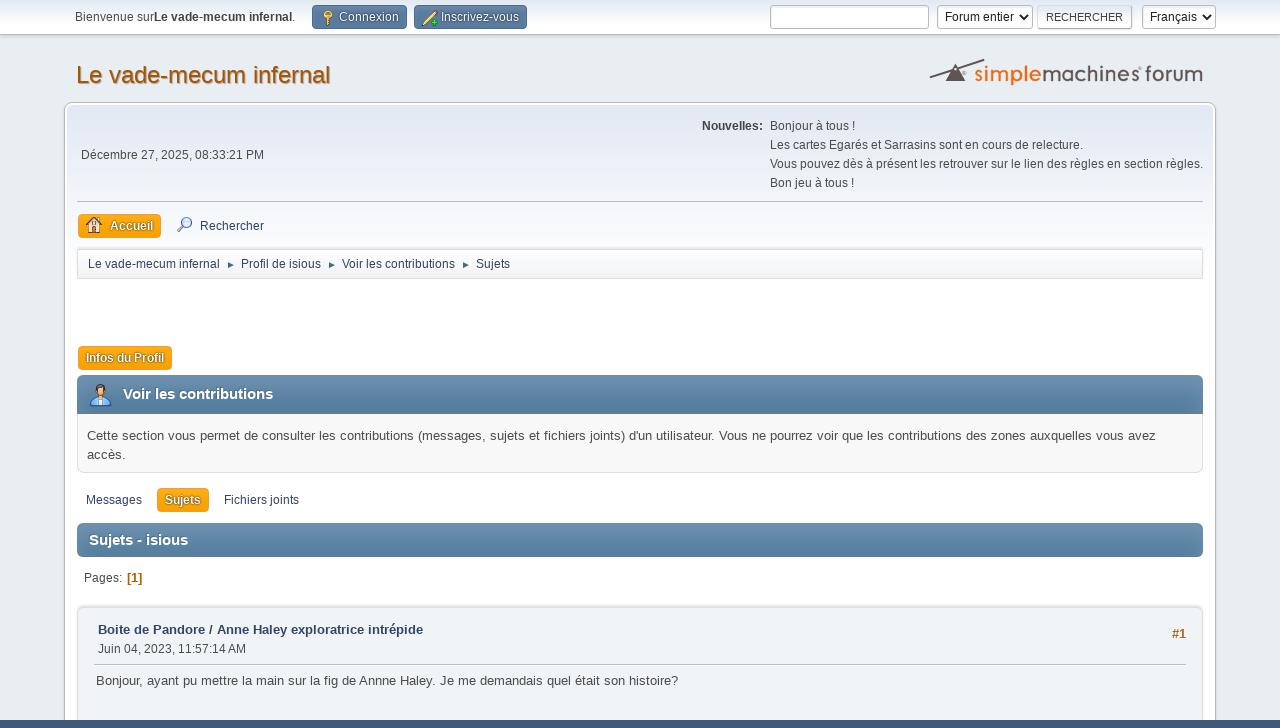

--- FILE ---
content_type: text/html; charset=UTF-8
request_url: https://forum.helldorado.fr/index.php?action=profile;area=showposts;sa=topics;u=346
body_size: 4372
content:
<!DOCTYPE html>
<html lang="fr-FR">
<head>
	<meta charset="UTF-8">
	<link rel="stylesheet" href="https://forum.helldorado.fr/Themes/default/css/minified_5d4551eaa6a3fbc300140bd0e2895ff6.css?smf214_1716500843">
	<style>
	img.avatar { max-width: 65px !important; max-height: 65px !important; }
	
	.postarea .bbc_img, .list_posts .bbc_img, .post .inner .bbc_img, form#reported_posts .bbc_img, #preview_body .bbc_img { max-width: min(100%,800px); }
	
	</style>
	<script>
		var smf_theme_url = "https://forum.helldorado.fr/Themes/default";
		var smf_default_theme_url = "https://forum.helldorado.fr/Themes/default";
		var smf_images_url = "https://forum.helldorado.fr/Themes/default/images";
		var smf_smileys_url = "https://test.forum.helldorado.fr/Smileys";
		var smf_smiley_sets = "default,aaron,akyhne,fugue,alienine";
		var smf_smiley_sets_default = "default";
		var smf_avatars_url = "https://test.forum.helldorado.fr/avatars";
		var smf_scripturl = "https://forum.helldorado.fr/index.php?PHPSESSID=1e89402c6d307456e1c4c93b8e2b2f85&amp;";
		var smf_iso_case_folding = false;
		var smf_charset = "UTF-8";
		var smf_session_id = "12f6fd3f438f99f34c6a2298d6004a66";
		var smf_session_var = "ae15a1be69";
		var smf_member_id = 0;
		var ajax_notification_text = 'Chargement...';
		var help_popup_heading_text = 'Un peu perdu? Laissez moi vous expliquer:';
		var banned_text = 'Désolé Invité, vous êtes banni de ce forum&nbsp;!';
		var smf_txt_expand = 'Étendre';
		var smf_txt_shrink = 'Réduire';
		var smf_collapseAlt = 'Cacher';
		var smf_expandAlt = 'Afficher';
		var smf_quote_expand = false;
		var allow_xhjr_credentials = false;
	</script>
	<script src="https://ajax.googleapis.com/ajax/libs/jquery/3.6.3/jquery.min.js"></script>
	<script src="https://forum.helldorado.fr/Themes/default/scripts/minified_1988d82d5ecf2e57ca2092d70a3873bb.js?smf214_1716500843"></script>
	<script>
	var smf_you_sure ='Êtes-vous sûr de vouloir faire cela ?';
	</script>
	<title>Sujets - isious</title>
	<meta name="viewport" content="width=device-width, initial-scale=1">
	<meta property="og:site_name" content="Le vade-mecum infernal">
	<meta property="og:title" content="Sujets - isious">
	<meta name="keywords" content="jeux de figurines, Hell dorado, figurines, laguilde, escarmouche">
	<meta property="og:description" content="Sujets - isious">
	<meta name="description" content="Sujets - isious">
	<meta name="theme-color" content="#557EA0">
	<link rel="help" href="https://forum.helldorado.fr/index.php?PHPSESSID=1e89402c6d307456e1c4c93b8e2b2f85&amp;action=help">
	<link rel="contents" href="https://forum.helldorado.fr/index.php?PHPSESSID=1e89402c6d307456e1c4c93b8e2b2f85&amp;">
	<link rel="search" href="https://forum.helldorado.fr/index.php?PHPSESSID=1e89402c6d307456e1c4c93b8e2b2f85&amp;action=search">
	<link rel="alternate" type="application/rss+xml" title="Le vade-mecum infernal - Flux RSS" href="https://forum.helldorado.fr/index.php?PHPSESSID=1e89402c6d307456e1c4c93b8e2b2f85&amp;action=.xml;type=rss2">
	<link rel="alternate" type="application/atom+xml" title="Le vade-mecum infernal - Atom" href="https://forum.helldorado.fr/index.php?PHPSESSID=1e89402c6d307456e1c4c93b8e2b2f85&amp;action=.xml;type=atom">
</head>
<body id="chrome" class="action_profile">
<div id="footerfix">
	<div id="top_section">
		<div class="inner_wrap">
			<ul class="floatleft" id="top_info">
				<li class="welcome">
					Bienvenue sur<strong>Le vade-mecum infernal</strong>.
				</li>
				<li class="button_login">
					<a href="https://forum.helldorado.fr/index.php?PHPSESSID=1e89402c6d307456e1c4c93b8e2b2f85&amp;action=login" class="open" onclick="return reqOverlayDiv(this.href, 'Connexion', 'login');">
						<span class="main_icons login"></span>
						<span class="textmenu">Connexion</span>
					</a>
				</li>
				<li class="button_signup">
					<a href="https://forum.helldorado.fr/index.php?PHPSESSID=1e89402c6d307456e1c4c93b8e2b2f85&amp;action=signup" class="open">
						<span class="main_icons regcenter"></span>
						<span class="textmenu">Inscrivez-vous</span>
					</a>
				</li>
			</ul>
			<form id="languages_form" method="get" class="floatright">
				<select id="language_select" name="language" onchange="this.form.submit()">
					<option value="french" selected="selected">Français</option>
					<option value="english">English</option>
				</select>
				<noscript>
					<input type="submit" value="Exécuter">
				</noscript>
			</form>
			<form id="search_form" class="floatright" action="https://forum.helldorado.fr/index.php?PHPSESSID=1e89402c6d307456e1c4c93b8e2b2f85&amp;action=search2" method="post" accept-charset="UTF-8">
				<input type="search" name="search" value="">&nbsp;
				<select name="search_selection">
					<option value="all" selected>Forum entier </option>
				</select>
				<input type="submit" name="search2" value="Rechercher" class="button">
				<input type="hidden" name="advanced" value="0">
			</form>
		</div><!-- .inner_wrap -->
	</div><!-- #top_section -->
	<div id="header">
		<h1 class="forumtitle">
			<a id="top" href="https://forum.helldorado.fr/index.php?PHPSESSID=1e89402c6d307456e1c4c93b8e2b2f85&amp;">Le vade-mecum infernal</a>
		</h1>
		<img id="smflogo" src="https://forum.helldorado.fr/Themes/default/images/smflogo.svg" alt="Simple Machines Forum" title="Simple Machines Forum">
	</div>
	<div id="wrapper">
		<div id="upper_section">
			<div id="inner_section">
				<div id="inner_wrap" class="hide_720">
					<div class="user">
						<time datetime="2025-12-27T19:33:21Z">Décembre 27, 2025, 08:33:21 PM</time>
					</div>
					<div class="news">
						<h2>Nouvelles: </h2>
						<p>Bonjour à tous !<br>Les cartes Egarés et Sarrasins sont en cours de relecture. <br>Vous pouvez dès à présent les retrouver sur le lien des règles en section règles. <br>Bon jeu à tous !</p>
					</div>
				</div>
				<a class="mobile_user_menu">
					<span class="menu_icon"></span>
					<span class="text_menu">Menu principal</span>
				</a>
				<div id="main_menu">
					<div id="mobile_user_menu" class="popup_container">
						<div class="popup_window description">
							<div class="popup_heading">Menu principal
								<a href="javascript:void(0);" class="main_icons hide_popup"></a>
							</div>
							
					<ul class="dropmenu menu_nav">
						<li class="button_home">
							<a class="active" href="https://forum.helldorado.fr/index.php?PHPSESSID=1e89402c6d307456e1c4c93b8e2b2f85&amp;">
								<span class="main_icons home"></span><span class="textmenu">Accueil</span>
							</a>
						</li>
						<li class="button_search">
							<a href="https://forum.helldorado.fr/index.php?PHPSESSID=1e89402c6d307456e1c4c93b8e2b2f85&amp;action=search">
								<span class="main_icons search"></span><span class="textmenu">Rechercher</span>
							</a>
						</li>
					</ul><!-- .menu_nav -->
						</div>
					</div>
				</div>
				<div class="navigate_section">
					<ul>
						<li>
							<a href="https://forum.helldorado.fr/index.php?PHPSESSID=1e89402c6d307456e1c4c93b8e2b2f85&amp;"><span>Le vade-mecum infernal</span></a>
						</li>
						<li>
							<span class="dividers"> &#9658; </span>
							<a href="https://forum.helldorado.fr/index.php?PHPSESSID=1e89402c6d307456e1c4c93b8e2b2f85&amp;action=profile;u=346"><span>Profil de isious</span></a>
						</li>
						<li>
							<span class="dividers"> &#9658; </span>
							<a href="https://forum.helldorado.fr/index.php?PHPSESSID=1e89402c6d307456e1c4c93b8e2b2f85&amp;action=profile;u=346;area=showposts"><span>Voir les contributions</span></a>
						</li>
						<li class="last">
							<span class="dividers"> &#9658; </span>
							<a href="https://forum.helldorado.fr/index.php?PHPSESSID=1e89402c6d307456e1c4c93b8e2b2f85&amp;action=profile;u=346;area=showposts;sa=topics"><span>Sujets</span></a>
						</li>
					</ul>
				</div><!-- .navigate_section -->
<table border="0" width="100%" height="55px">
	<tr>
		<td>
<div align="left"><div id="google_translate_element"></div><script type="text/javascript">
function googleTranslateElementInit() {
  new google.translate.TranslateElement({
	pageLanguage: 'fr',
	autoDisplay: 'true',
	multilanguagePage: 'true',
	gaTrack: 'false',
	gaId: '329843607',
	layout: google.translate.TranslateElement.InlineLayout.HORIZONTAL
  }, 'google_translate_element');
}
</script><script src="//translate.google.com/translate_a/element.js?cb=googleTranslateElementInit"></script></div><br />
		</td>
	</tr>
</table>
			</div><!-- #inner_section -->
		</div><!-- #upper_section -->
		<div id="content_section">
			<div id="main_content_section">
	<a class="mobile_generic_menu_1">
		<span class="menu_icon"></span>
		<span class="text_menu"> Menu</span>
	</a>
	<div id="genericmenu">
		<div id="mobile_generic_menu_1" class="popup_container">
			<div class="popup_window description">
				<div class="popup_heading">
					 Menu
					<a href="javascript:void(0);" class="main_icons hide_popup"></a>
				</div>
				
				<div class="generic_menu">
					<ul class="dropmenu dropdown_menu_1">
						<li class="subsections"><a class="active " href="https://forum.helldorado.fr/index.php?PHPSESSID=1e89402c6d307456e1c4c93b8e2b2f85&amp;action=profile;area=summary;u=346">Infos du Profil</a>
							<ul>
								<li>
									<a class="profile_menu_icon administration" href="https://forum.helldorado.fr/index.php?PHPSESSID=1e89402c6d307456e1c4c93b8e2b2f85&amp;action=profile;area=summary;u=346"><span class="main_icons administration"></span>Résumé</a>
								</li>
								<li>
									<a class="profile_menu_icon stats" href="https://forum.helldorado.fr/index.php?PHPSESSID=1e89402c6d307456e1c4c93b8e2b2f85&amp;action=profile;area=statistics;u=346"><span class="main_icons stats"></span>Voir les statistiques</a>
								</li>
								<li class="subsections">
									<a class="profile_menu_icon posts chosen " href="https://forum.helldorado.fr/index.php?PHPSESSID=1e89402c6d307456e1c4c93b8e2b2f85&amp;action=profile;area=showposts;u=346"><span class="main_icons posts"></span>Voir les contributions</a>
									<ul>
										<li>
											<a  href="https://forum.helldorado.fr/index.php?PHPSESSID=1e89402c6d307456e1c4c93b8e2b2f85&amp;action=profile;area=showposts;sa=messages;u=346">Messages</a>
										</li>
										<li>
											<a class="chosen"  href="https://forum.helldorado.fr/index.php?PHPSESSID=1e89402c6d307456e1c4c93b8e2b2f85&amp;action=profile;area=showposts;sa=topics;u=346">Sujets</a>
										</li>
										<li>
											<a  href="https://forum.helldorado.fr/index.php?PHPSESSID=1e89402c6d307456e1c4c93b8e2b2f85&amp;action=profile;area=showposts;sa=attach;u=346">Fichiers joints</a>
										</li>
									</ul>
								</li>
							</ul>
						</li>
					</ul><!-- .dropmenu -->
				</div><!-- .generic_menu -->
			</div>
		</div>
	</div>
	<script>
		$( ".mobile_generic_menu_1" ).click(function() {
			$( "#mobile_generic_menu_1" ).show();
			});
		$( ".hide_popup" ).click(function() {
			$( "#mobile_generic_menu_1" ).hide();
		});
	</script>
				<div id="admin_content">
					<div class="cat_bar">
						<h3 class="catbg">
								<span class="main_icons profile_hd icon"></span>Voir les contributions
						</h3>
					</div><!-- .cat_bar -->
					<p class="information">
						Cette section vous permet de consulter les contributions (messages, sujets et fichiers joints) d'un utilisateur. Vous ne pourrez voir que les contributions des zones auxquelles vous avez accès.
					</p>
					<a class="mobile_generic_menu_1_tabs">
						<span class="menu_icon"></span>
						<span class="text_menu">Voir les contributions Menu</span>
					</a>
					<div id="adm_submenus">
						<div id="mobile_generic_menu_1_tabs" class="popup_container">
							<div class="popup_window description">
								<div class="popup_heading">
									Voir les contributions Menu
									<a href="javascript:void(0);" class="main_icons hide_popup"></a>
								</div>
								<div class="generic_menu">
									<ul class="dropmenu dropdown_menu_1_tabs">
										<li>
											<a href="https://forum.helldorado.fr/index.php?PHPSESSID=1e89402c6d307456e1c4c93b8e2b2f85&amp;action=profile;area=showposts;sa=messages;u=346">Messages</a>
										</li>
										<li>
											<a class="active" href="https://forum.helldorado.fr/index.php?PHPSESSID=1e89402c6d307456e1c4c93b8e2b2f85&amp;action=profile;area=showposts;sa=topics;u=346">Sujets</a>
										</li>
										<li>
											<a href="https://forum.helldorado.fr/index.php?PHPSESSID=1e89402c6d307456e1c4c93b8e2b2f85&amp;action=profile;area=showposts;sa=attach;u=346">Fichiers joints</a>
										</li>
									</ul>
								</div>
							</div>
						</div>
					</div><!-- #adm_submenus -->
					<script>
						$( ".mobile_generic_menu_1_tabs" ).click(function() {
							$( "#mobile_generic_menu_1_tabs" ).show();
							});
						$( ".hide_popup" ).click(function() {
							$( "#mobile_generic_menu_1_tabs" ).hide();
						});
					</script>
			<script>
				disableAutoComplete();
			</script>
			
		<div class="errorbox" style="display:none" id="profile_error">
		</div><!-- #profile_error -->
		<div class="cat_bar cat_bar_round">
			<h3 class="catbg">
				Sujets - isious
			</h3>
		</div>
		<div class="pagesection">
			<div class="pagelinks"><span class="pages">Pages</span><span class="current_page">1</span> </div>
		</div>
		<div class="windowbg">
			<div class="page_number floatright"> #1</div>
			<div class="topic_details">
				<h5>
					<strong><a href="https://forum.helldorado.fr/index.php?PHPSESSID=1e89402c6d307456e1c4c93b8e2b2f85&amp;board=21.0">Boite de Pandore</a> / <a href="https://forum.helldorado.fr/index.php?PHPSESSID=1e89402c6d307456e1c4c93b8e2b2f85&amp;topic=308.msg1036#msg1036">Anne Haley exploratrice intrépide</a></strong>
				</h5>
				<span class="smalltext">Juin 04, 2023, 11:57:14 AM</span>
			</div>
			<div class="post">
				<div class="inner">
					Bonjour, ayant pu mettre la main sur la fig de Annne Haley. Je me demandais quel était son histoire?<br><br>
				</div>
			</div><!-- .post -->
		</div><!-- .windowbg -->
		<div class="windowbg">
			<div class="page_number floatright"> #2</div>
			<div class="topic_details">
				<h5>
					<strong><a href="https://forum.helldorado.fr/index.php?PHPSESSID=1e89402c6d307456e1c4c93b8e2b2f85&amp;board=33.0">Présentation </a> / <a href="https://forum.helldorado.fr/index.php?PHPSESSID=1e89402c6d307456e1c4c93b8e2b2f85&amp;topic=307.msg1035#msg1035">Retour en enfer</a></strong>
				</h5>
				<span class="smalltext">Juin 04, 2023, 11:50:01 AM</span>
			</div>
			<div class="post">
				<div class="inner">
					Bonjour, ayant découvert le jeu et son univers à leur sortir, je m&#39;était tourné vers les égarés.<br>Etant en suisse, il n&#39;y a jamais eu réellement de communauté et ai eu de la difficulté à trouvé des joueurs. <br><br>J&#39;ai toujours gardé un attrait pour cette univers et ai fortement envie de m&#39;y replonger. <br><br>Mes projets son pour l&#39;instant de finir la peinture de mes occidentaux et j&#39;aimerai faire une table avec un thème &quot;Ankor&quot; avec de modules 10x10 toises.<br><br><br>Plein d&#39;idées à voir si j&#39;irai jusqu&#39;au bout&nbsp; .<br><br>En quête de motivation et d&#39;émulation.<br>&nbsp;
				</div>
			</div><!-- .post -->
		</div><!-- .windowbg -->
		<div class="pagesection">
			<div class="pagelinks"><span class="pages">Pages</span><span class="current_page">1</span> </div>
		</div>
				</div><!-- #admin_content -->
			</div><!-- #main_content_section -->
		</div><!-- #content_section -->
	</div><!-- #wrapper -->
</div><!-- #footerfix -->
	<div id="footer">
		<div class="inner_wrap">
		<ul>
			<li class="floatright"><a href="https://forum.helldorado.fr/index.php?PHPSESSID=1e89402c6d307456e1c4c93b8e2b2f85&amp;action=help">Aide</a> | <a href="https://forum.helldorado.fr/index.php?PHPSESSID=1e89402c6d307456e1c4c93b8e2b2f85&amp;action=agreement">Termes et Règles</a> | <a href="#top_section">En haut &#9650;</a></li>
			<li class="copyright"><a href="https://forum.helldorado.fr/index.php?PHPSESSID=1e89402c6d307456e1c4c93b8e2b2f85&amp;action=credits" title="License" target="_blank" rel="noopener">SMF 2.1.4 &copy; 2023</a>, <a href="https://www.simplemachines.org" title="Simple Machines" target="_blank" rel="noopener">Simple Machines</a></li>
		</ul>
		</div>
	</div><!-- #footer -->
<script>
window.addEventListener("DOMContentLoaded", function() {
	function triggerCron()
	{
		$.get('https://forum.helldorado.fr' + "/cron.php?ts=1766863995");
	}
	window.setTimeout(triggerCron, 1);
});
</script>
</body>
</html>